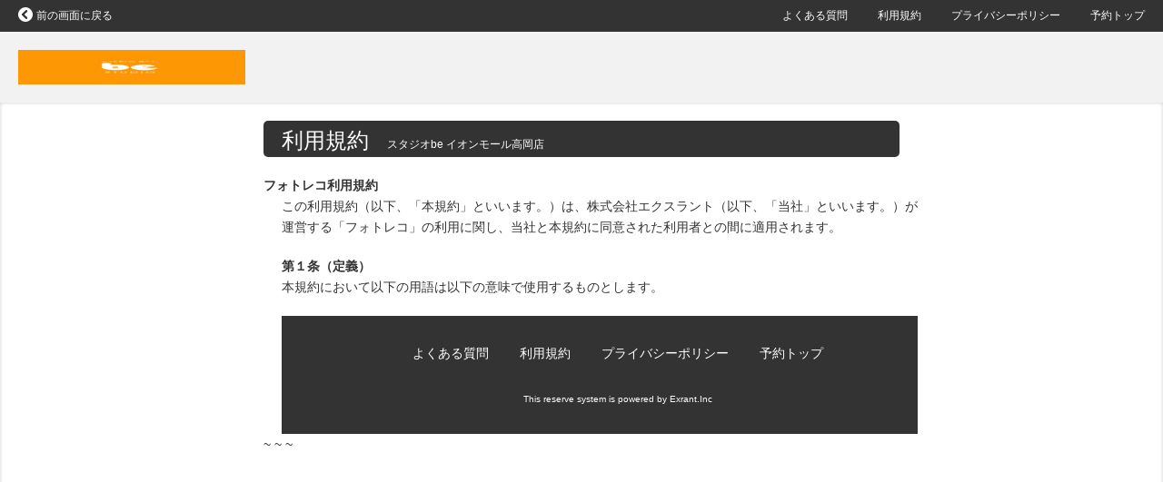

--- FILE ---
content_type: text/html; charset=UTF-8
request_url: https://www.photoreco.com/4353/4410/reserve/agreement/?sReturnUrl=https%3A%2F%2Fwww.photoreco.com%2F4353%2F4410%2Freserve%2Fprivacy%2F%3FsReturnUrl%3Dhttps%253A%252F%252Fwww.photoreco.com%252F4353%252F4410%252Freserve%252Fqa%252F%253FsReturnUrl%253Dhttps%25253A%25252F%25252Fwww.photoreco.com%25252F4353%25252F4410%25252Freserve%25252Fprivacy%25252F%25253FsReturnUrl%25253Dhttps%2525253A%2525252F%2525252Fwww.photoreco.com%2525252F4353%2525252F4410%2525252Freserve%2525252F
body_size: 8179
content:







<!DOCTYPE html>
<html lang="ja">
<head>
<meta http-equiv="content-type" content="text/html; charset=utf-8">
<title>スタジオ予約 | 利用規約</title>
<meta name="robots" content="noindex">
                                

<link rel="icon" type="image/x-icon" href="https://img.photoreco.com/web/pc/480/images/free/common/favicon.ico">
<link rel="apple-touch-icon-precomposed" href="https://img.photoreco.com/web/pc/480/images/free/common/icon_photoreco.png">

<link rel="stylesheet" href="https://img.photoreco.com/web/pc/480/css/reserve/reset.css?v=201802061805">
<link rel="stylesheet" href="https://img.photoreco.com/web/pc/480/css/reserve/layout.css?v=20191007">
<link rel="stylesheet" href="https://img.photoreco.com/web/pc/480/css/reserve/reserve.css?v=2015616">


<script type="text/javascript" src="https://img.photoreco.com/web/pc/480/js/jquery-1.10.2.min.js" charset="UTF-8"></script>
<script src="https://img.photoreco.com/web/pc/480/js/smoothScroll.js" charset="utf-8"></script>
            <script src="https://img.photoreco.com/web/pc/480/js/ui-Reserve.js" charset="utf-8"></script>
        





















<!--[if lte IE 8]>
<script src="https://img.photoreco.com/web/pc/480/js/html5.js" charset="UTF-8"></script>
<![endif]-->
</head>

<body>
<div id="container">
<!-- [ ****** Header ****** ] -->
            <header id="header">
<div class="headerBG">
<div class="mainHeadWrap">


                                        <span class="returnBtn"><a href="https://www.photoreco.com/4353/4410/reserve/privacy/?sReturnUrl=https%3A%2F%2Fwww.photoreco.com%2F4353%2F4410%2Freserve%2Fqa%2F%3FsReturnUrl%3Dhttps%253A%252F%252Fwww.photoreco.com%252F4353%252F4410%252Freserve%252Fprivacy%252F%253FsReturnUrl%253Dhttps%25253A%25252F%25252Fwww.photoreco.com%25252F4353%25252F4410%25252Freserve%25252F">前の画面に戻る</a></span>
                        <nav>
<ul class="menuLst">

<li><a href="https://www.photoreco.com/4353/4410/reserve/qa/?sReturnUrl=https%3A%2F%2Fwww.photoreco.com%2F4353%2F4410%2Freserve%2Fagreement%2F%3FsReturnUrl%3Dhttps%253A%252F%252Fwww.photoreco.com%252F4353%252F4410%252Freserve%252Fprivacy%252F%253FsReturnUrl%253Dhttps%25253A%25252F%25252Fwww.photoreco.com%25252F4353%25252F4410%25252Freserve%25252Fqa%25252F%25253FsReturnUrl%25253Dhttps%2525253A%2525252F%2525252Fwww.photoreco.com%2525252F4353%2525252F4410%2525252Freserve%2525252Fprivacy%2525252F%2525253FsReturnUrl%2525253Dhttps%252525253A%252525252F%252525252Fwww.photoreco.com%252525252F4353%252525252F4410%252525252Freserve%252525252F" >よくある質問</a></li>

<li><a href="https://www.photoreco.com/4353/4410/reserve/agreement/?sReturnUrl=https%3A%2F%2Fwww.photoreco.com%2F4353%2F4410%2Freserve%2Fagreement%2F%3FsReturnUrl%3Dhttps%253A%252F%252Fwww.photoreco.com%252F4353%252F4410%252Freserve%252Fprivacy%252F%253FsReturnUrl%253Dhttps%25253A%25252F%25252Fwww.photoreco.com%25252F4353%25252F4410%25252Freserve%25252Fqa%25252F%25253FsReturnUrl%25253Dhttps%2525253A%2525252F%2525252Fwww.photoreco.com%2525252F4353%2525252F4410%2525252Freserve%2525252Fprivacy%2525252F%2525253FsReturnUrl%2525253Dhttps%252525253A%252525252F%252525252Fwww.photoreco.com%252525252F4353%252525252F4410%252525252Freserve%252525252F">利用規約</a></li>

<li><a href="https://www.photoreco.com/4353/4410/reserve/privacy/?sReturnUrl=https%3A%2F%2Fwww.photoreco.com%2F4353%2F4410%2Freserve%2Fagreement%2F%3FsReturnUrl%3Dhttps%253A%252F%252Fwww.photoreco.com%252F4353%252F4410%252Freserve%252Fprivacy%252F%253FsReturnUrl%253Dhttps%25253A%25252F%25252Fwww.photoreco.com%25252F4353%25252F4410%25252Freserve%25252Fqa%25252F%25253FsReturnUrl%25253Dhttps%2525253A%2525252F%2525252Fwww.photoreco.com%2525252F4353%2525252F4410%2525252Freserve%2525252Fprivacy%2525252F%2525253FsReturnUrl%2525253Dhttps%252525253A%252525252F%252525252Fwww.photoreco.com%252525252F4353%252525252F4410%252525252Freserve%252525252F">プライバシーポリシー</a></li>

<li><a href="https://www.photoreco.com/4353/4410/reserve/">予約トップ</a></li>
</ul>
</nav>


<!-- //.mainHeadWrap --></div>
<!-- //.headerBG --></div>
<div id="logoArea">

<img src="https://img.photoreco.com/web/pc/480/images/shop/4410/shop1/4410.jpg" alt="店舗ロゴ"><!-- //#logoArea --></div>
</header><!-- [ ****** // Header ****** ] -->

<section id="mainCnt">
<div class="wrapper">
<h1 class="ttl_1">利用規約<span class="subTtl">スタジオbe イオンモール高岡店</span></h1>


<section class="popUp"><div class="mainTtlArea"><h2><span class="mainTtl">フォトレコ利用規約</span></h2></div><section class="popUpCnt"><div class="wrapper"><p class="mB_20">この利用規約（以下、「本規約」といいます。）は、株式会社エクスラント（以下、「当社」といいます。）が運営する「フォトレコ」の利用に関し、当社と本規約に同意された利用者との間に適用されます。</p><section class="mB_20"><h4 class="cmnTtl_2">第１条（定義）</h4><div>本規約において以下の用語は以下の意味で使用するものとします。<br>

</div><!-- / .wrapper -->

</section>
<!-- [ ****** // mainCnt ****** ] -->

<!-- [ ****** Footer ****** ] -->
        
<footer id="footer">
<div class="footerWrap">

<ul id="footerNav">

<li><a href="https://www.photoreco.com/4353/4410/reserve/qa/?sReturnUrl=https%3A%2F%2Fwww.photoreco.com%2F4353%2F4410%2Freserve%2Fagreement%2F%3FsReturnUrl%3Dhttps%253A%252F%252Fwww.photoreco.com%252F4353%252F4410%252Freserve%252Fprivacy%252F%253FsReturnUrl%253Dhttps%25253A%25252F%25252Fwww.photoreco.com%25252F4353%25252F4410%25252Freserve%25252Fqa%25252F%25253FsReturnUrl%25253Dhttps%2525253A%2525252F%2525252Fwww.photoreco.com%2525252F4353%2525252F4410%2525252Freserve%2525252Fprivacy%2525252F%2525253FsReturnUrl%2525253Dhttps%252525253A%252525252F%252525252Fwww.photoreco.com%252525252F4353%252525252F4410%252525252Freserve%252525252F" >よくある質問</a></li>

<li><a href="https://www.photoreco.com/4353/4410/reserve/agreement/?sReturnUrl=https%3A%2F%2Fwww.photoreco.com%2F4353%2F4410%2Freserve%2Fagreement%2F%3FsReturnUrl%3Dhttps%253A%252F%252Fwww.photoreco.com%252F4353%252F4410%252Freserve%252Fprivacy%252F%253FsReturnUrl%253Dhttps%25253A%25252F%25252Fwww.photoreco.com%25252F4353%25252F4410%25252Freserve%25252Fqa%25252F%25253FsReturnUrl%25253Dhttps%2525253A%2525252F%2525252Fwww.photoreco.com%2525252F4353%2525252F4410%2525252Freserve%2525252Fprivacy%2525252F%2525253FsReturnUrl%2525253Dhttps%252525253A%252525252F%252525252Fwww.photoreco.com%252525252F4353%252525252F4410%252525252Freserve%252525252F">利用規約</a></li>

<li><a href="https://www.photoreco.com/4353/4410/reserve/privacy/?sReturnUrl=https%3A%2F%2Fwww.photoreco.com%2F4353%2F4410%2Freserve%2Fagreement%2F%3FsReturnUrl%3Dhttps%253A%252F%252Fwww.photoreco.com%252F4353%252F4410%252Freserve%252Fprivacy%252F%253FsReturnUrl%253Dhttps%25253A%25252F%25252Fwww.photoreco.com%25252F4353%25252F4410%25252Freserve%25252Fqa%25252F%25253FsReturnUrl%25253Dhttps%2525253A%2525252F%2525252Fwww.photoreco.com%2525252F4353%2525252F4410%2525252Freserve%2525252Fprivacy%2525252F%2525253FsReturnUrl%2525253Dhttps%252525253A%252525252F%252525252Fwww.photoreco.com%252525252F4353%252525252F4410%252525252Freserve%252525252F">プライバシーポリシー</a></li>


<li><a href="https://www.photoreco.com/4353/4410/reserve/">予約トップ</a></li>

</ul>
<p id="copyright">This reserve system is powered by Exrant.Inc</p>
</div>
</footer>
<!-- [ ****** // Footer ****** ] -->


<!-- Google Tag Manager (noscript) -->
<noscript><iframe src="https://www.googletagmanager.com/ns.html?id=GTM-KXD25H"
height="0" width="0" style="display:none;visibility:hidden"></iframe></noscript>
<!-- End Google Tag Manager (noscript) -->
<!-- Google Tag Manager -->
<script>(function(w,d,s,l,i){w[l]=w[l]||[];w[l].push({'gtm.start':
new Date().getTime(),event:'gtm.js'});var f=d.getElementsByTagName(s)[0],
j=d.createElement(s),dl=l!='dataLayer'?'&l='+l:'';j.async=true;j.src=
'https://www.googletagmanager.com/gtm.js?id='+i+dl;f.parentNode.insertBefore(j,f);
})(window,document,'script','dataLayer','GTM-KXD25H');</script>
<!-- End Google Tag Manager -->



</div>
<!-- [ ****** // container ****** ] -->

</body>
</html>

~                                                                                                                 
~                                                                                                                 
~                         

--- FILE ---
content_type: text/css
request_url: https://img.photoreco.com/web/pc/480/css/reserve/reset.css?v=201802061805
body_size: 820
content:
@charset "utf-8";

/* =================================================================================
 Reset
================================================================================= */
html {overflow-y:scroll;}
body{margin:0;padding:0;font-size:14px;line-height:1.7;background-color:#333;color:#333;text-align:left;font-family:'メイリオ','Meiryo','ヒラギノ角ゴ Pro W3','Hiragino Kaku Gothic Pro','ＭＳ Ｐゴシック','MS PGothic',sans-serif;}
html,body,h1,h2,h3,h4,h5,h6,p,ul,ol,li,dl,dt,dd,form{margin:0;padding:0;}
h1,h2,h3,h4,h5,h6{font-size:100%;}
ul,li{list-style:none;}
img{border:none;vertical-align:bottom;}
table{border-collapse:collapse;}
a{color:#4fa7df;text-decoration:none;}
a:hover{text-decoration:underline;}

address, article, aside, figure,footer, header, hgroup, menu, nav, section{display:block;}
figure{margin:0;padding:0;}
[hidden], command, datalist,menu[type=context], rp, source{display:none;}
/* EOF */

--- FILE ---
content_type: text/css
request_url: https://img.photoreco.com/web/pc/480/css/reserve/layout.css?v=20191007
body_size: 1550
content:
@charset "utf-8";

/* =================================================================================
 Layout
================================================================================= */
/* -------------------------------------------------------
 header
------------------------------------------------------- */
#header .headerBG{background:#333;}

#header .mainHeadWrap{
	min-width:660px;
	width:auto !important;
	width:700px;
	height:35px;
	margin:0 auto;
	padding:0 20px;
	line-height:35px;
	font-size:12px;
}

#header .returnBtn{
	display:inline-block;
	/display:inline;
	/zoom:1;
	float:left;
	padding-top:8px;
}

#header .returnBtn a{
    display:block;
	height:16px;
    padding:3px 0 0 20px;
	line-height:1;
	background:url(../../../free/images/css/reserve/icon_return-arw.png) left top no-repeat;
	color:#fff;
}

#header nav{
	width:550px;
	float:right;
	text-align:right;
}

#header .menuLst li{
	display:inline-block;
	/display:inline;
	/zoom:1;
	margin-left:30px;
}

#header .menuLst a{color:#fff;}

#header #logoArea{
	position: relative;
	padding:20px;
}

#header #logoArea img{
	max-height:60px;
	height:auto !important;
	height:60px;
	max-width:250px;
	width:auto !important;
	width:250px;
}

.headName{
    position: absolute;
    top:20px;
    right: 20px;
    color:#333;
    overflow: hidden;
    white-space: nowrap;
    text-align: right;
    text-overflow: ellipsis;
}

.headName .icon{
    padding-left: 23px;
    background:url([data-uri]) no-repeat left center / 17px 20px;
}


/* --------------------------------------------------------------
main
---------------------------------------------------------------*/
#container{background-color:#f2f2f2;}

#mainCnt{
	min-height:500px;
	padding:20px 0 50px;
	background-color:#fff;
	-webkit-box-shadow:inset 0 0 4px rgba(0,0,0,0.2);
	box-shadow:inset 0 0 4px rgba(0,0,0,0.2);
}

/* -------------------------------------------------------
 Footer
------------------------------------------------------- */
#footer{
	padding:30px 0;
	background-color:#333;
	text-align:center;
	color:#fff;
}

#footer .footerWrap{
	min-width:700px;
	width:auto !important;
	width:700px;
	margin:0 auto;
	padding:0 20px;
}

#footerNav li{
	display:inline-block;
	/display:inline;
	/zoom:1;
	margin-right:30px;
	vertical-align:top;
}

#footerNav li:last-child{margin-right:0;}

#footerNav li a{color:#fff;}

#footer .btnDevice{
	display:inline-block;
	/display:inline;
	/zoom:1;
	width:170px;
	height:35px;
	margin-top:30px;
	padding-left:40px;
	border:1px solid #fff;
	-webkit-border-radius:5px;
	-moz-border-radius:5px;
	border-radius:5px;
	background:url(../../../free/images/css/reserve/icon_smartphone.png) 8% 50% no-repeat ;
	line-height:35px;
	color:#fff;
}

#footer a.btnDevice:hover{
	background-color:rgba(255,255,255,0.2);
	color:#4fa7df;
	text-decoration:none;
}

#footer #copyright{
	margin-top:30px;
	font-size:10px;
}

/* -------------------------------------------------------
 clear fix
------------------------------------------------------- */
#header .mainHeadWrap:after{
	content:"";
	display:block;
	clear:both;
	height:0;
}

/* EOF */


--- FILE ---
content_type: text/css
request_url: https://img.photoreco.com/web/pc/480/css/reserve/reserve.css?v=2015616
body_size: 3035
content:
@charset "utf-8";
/* -----------------------------------------------------------------------------------------
 reserve
-----------------------------------------------------------------------------------------  */
/* margin top */
.mT_5{margin-top:5px !important;}
.mT_10{margin-top:10px !important;}
.mT_20{margin-top:20px !important;}
.mT_30{margin-top:30px !important;}
.mT_40{margin-top:40px !important;}
.mT_50{margin-top:50px !important;}
.mT_60{margin-top:60px !important;}
/* margin right */
.mR_5 {margin-right:5px !important;}
.mR_10 {margin-right:10px !important;}
.mR_20 {margin-right:20px !important;}
.mR_30 {margin-right:30px !important;}
.mR_40 {margin-right:40px !important;}
/* margin bottom */
.mB_5 {margin-bottom:5px !important;}
.mB_10 {margin-bottom:10px !important;}
.mB_20 {margin-bottom:20px !important;}
.mB_30 {margin-bottom:30px !important;}
.mB_40 {margin-bottom:40px !important;}
.mB_50 {margin-bottom:50px !important;}
.mB_60 {margin-bottom:60px !important;}
/* margin left */
.mL_5 {margin-left:5px !important;}
.mL_10 {margin-left:10px !important;}
.mL_20 {margin-left:20px !important;}
.mL_30 {margin-left:30px !important;}
.mL_40 {margin-left:40px !important;}
/* padding top */
.pT_5 {padding-top:5px !important;}
.pT_10 {padding-top:10px !important;}
.pT_20 {padding-top:20px !important;}
.pT_30 {padding-top:30px !important;}
/* padding right */
.pR_5 {padding-right:5px !important;}
.pR_10 {padding-right:10px !important;}
.pR_20 {padding-right:20px !important;}
.pR_30 {padding-right:30px !important;}
/* padding bottom */
.pB_5 {padding-bottom:5px !important;}
.pB_10 {padding-bottom:10px !important;}
.pB_20 {padding-bottom:20px !important;}
.pB_30 {padding-bottom:30px !important;}
/* padding left */
.pL_5 {padding-left:5px !important;}
.pL_10 {padding-left:10px !important;}
.pL_20 {padding-left:20px !important;}
.pL_30 {padding-left:30px !important;}
/* text-align */
.tACenter {text-align:center!important;}
.tARight {text-align:right!important;}
.tALeft {text-align:left!important;}
/* vertical-align */
.vATop {vertical-align:top !important;}
.vAMid {vertical-align:middle !important;}
.vATBtm {vertical-align:text-bottom !important;}
.vABtm {vertical-align:bottom !important;}
/* txt */
.fWBold {font-weight:bold !important;}
.fWNormal{font-weight:normal !important;}
.fSize10{font-size:10px !important;}
.fSize12{font-size:12px !important;}
.fSize14{font-size:14px !important;}
.fSize18{font-size:18px !important;}
.fSize24{font-size:24px !important;}
.fCRed{color:#df4f4f !important;}
.fCBlue{color:#4fa7df !important;}
.fCGray{color:#999 !important;}
.fCWhite{color:#fff !important;}
.tDUnder{text-decoration:underline !important;}
/* wrap */
.wrapper{
	width:700px;	
	margin:0 auto;
	padding:0 20px;
}

.wrap10{padding:10px;}
.wrap20{padding:20px;}
.wrapRL10{padding:0 10px;}
.wrapRL20{padding:0 20px;}

/* others */
.box_red,
.box_gray{
	padding:20px;
	-moz-border-radius:5px;
	-webkit-border-radius:5px;
	border-radius:5px;
}

.box_gray{background-color:#f2f2f2;}

.box_red{
	padding:10px;
	background-color:#df4f4f;
	color:#fff;
}

.cmnDtLst dt{
	margin-bottom:10px;
	font-weight:bold;
}

.indentLst li {
	padding-left: 1em;
    text-indent: -1em;
}

.dIB{
	display:inline-block;
	/display:inline;
	/zoom:1;
	vertical-align:top;
}

/* parts style------------------------------ */
select{
	height:30px;
	padding-left:5px;
	-moz-border-bottom-left-radius:5px;
	-webkit-border-bottom-left-radius:5px;
	border-bottom-left-radius:5px;
	-moz-border-top-left-radius:5px;
	-webkit-border-top-left-radius:5px;
	border-top-left-radius:5px;
	border: 1px solid #e4e4e4;
	font-size:14px;
	text-align:left;
}

input[type="button"],
input[type="submit"],
select:hover{cursor:pointer;}

textarea,
input[type="tel"],
input[type="number"],
input[type="text"], 
input[type="password"] {
	-webkit-appearance:none;
	background-color:#fff;
	border: 1px solid #e4e4e4;
	-moz-border-radius: 5px;
	-webkit-border-radius: 5px;
	border-radius: 5px;
	display:block;
	width: 100%;
	padding: 5px;
	height: 30px;
	-webkit-box-sizing:border-box; 	
	-moz-box-sizing:border-box; 
	box-sizing:border-box;
}

textarea{height:140px;}

input[type="text"]:focus,
textarea:focus,
input[type="e-mail"]:focus,
input[type="password"]:focus,
input[type="tel"]:focus,
input[type="num"]:focus{
	border:1px solid #4fa7df !important;
}
/* -------------------------------------------------------
ttl
------------------------------------------------------- */
.ttl_1{
	height:40px;
	margin-bottom:20px;
	padding:0 20px;
	-moz-border-radius: 5px;
	-webkit-border-radius: 5px;
	border-radius: 5px;	
	background-color:#333;
	font-size:24px;
	font-weight:normal;
	color:#fff;
	line-height:43px;
	white-space: nowrap;
	overflow: hidden;
	text-overflow:ellipsis;
}

.ttl_2{
	position:relative;
	height:30px;
	margin-bottom:20px;
	padding:5px 20px 5px 35px;
	-webkit-border-radius:5px;
	border-radius:5px;
	background-color:#f2f2f2;
	font-size:18px;
	font-weight:normal;
}

.ttl_2:before{
	display:block;
	position:absolute;
	left:20px;
	top:10px;
	width:5px;
	height:20px;
	background-color:#333;
	-webkit-border-radius:3px;
	border-radius:3px;
	content:"";
}

.subTtl{
	margin-left:20px;
	font-size:12px;
	font-weight:normal;
}

/* -------------------------------------------------------
 btn
------------------------------------------------------- */
.btnArea_1 a,
.btnArea_1 input,
.btnArea_2 a,
.btnArea_2 input{
	display: inline-block;
	/display:inline;
	/zoom:1;
	height: 35px;
	padding:0;
	line-height: 33px;	
	-moz-border-radius: 5px;
	-webkit-border-radius: 5px;
	border-radius: 5px;
	-webkit-box-sizing:border-box;
	box-sizing:border-box;
	text-align: center;
	font-size:14px;
}

.btnArea_1 a,
.btnArea_1 input{width:100%;}
	
.btnArea_2 a,
.btnArea_2 input{
	width:45%;
	vertical-align:top;
}

.btnArea_2 .leftSide{float:left;}
.btnArea_2 .rightSide{float:right;}

.btnArea_2 input::-moz-focus-inner{
    border: 0;
    padding: 0;
}

.btnCmn_1 {
	border:1px solid #e4e4e4;
	background: #eee;
	background: -webkit-gradient(linear, left top, left bottom, color-stop(0%,#ffffff), color-stop(100%,#eeeeee));
	background: -webkit-linear-gradient(top,  #ffffff 0%,#eeeeee 100%);
	background: linear-gradient(to bottom,  #ffffff 0%,#eeeeee 100%);
	filter: progid:DXImageTransform.Microsoft.gradient( startColorstr='#ffffff', endColorstr='#eeeeee',GradientType=0 );
	color:#333;
}

.btnCmn_2 {
	border:1px solid #3692cd;
	background: #4fa7df;
	background: -webkit-gradient(linear, left top, left bottom, color-stop(0%,#4fa7df), color-stop(100%,#3c96cf));
	background: -webkit-linear-gradient(top,  #4fa7df 0%,#3c96cf 100%);
	background: linear-gradient(to bottom,  #4fa7df 0%,#3c96cf 100%);
	color:#fff;
}

.btnArea_1 a:hover,
.btnArea_1 input:hover,
.btnArea_2 a:hover,
.btnArea_2 input:hover{
	border:1px solid #4fa7df;
	background:#fff;
	color:#333;
	text-decoration:none;
}
/* -------------------------------------------------------
 step
------------------------------------------------------- */
#step{
	width:700px;
	margin-bottom:20px;
	font-size:0;
	text-align:center;
}

#step li{
	display:inline-block;
	/display:inline;
	/zoom:1;
	padding-left:25px;
	background:url(../../../free/images/css/reserve/bg_step-dot.png) no-repeat left top;
	font-size:12px;
	text-align:left;
	vertical-align:totp;
}

#step li .box{
	display:inline-block;
	/display:inline;
	/zoom:1;
	position:relative;
	width:75px;
	padding:5px;
	-webkit-border-radius:5px;
	border-radius:5px;
	background-color:#f2f2f2;
	vertical-align:top;
}

#step .first{
	width:85px;
	padding:0;
}

#step li .box span{
	display:inline-block;
	/display:inline;
	/zoom:1;
	width:20px;
	height:20px;
	margin-right:5px;
	-webkit-border-radius:10px;
	border-radius:10px;
	background-color:#fff;
	line-height:20px;
	font-size:12px;
	text-align:center;
}

#step li.active{background-position:left bottom;}

#step li.active .box {
	background-color:#df4f4f;
	color:#fff;
}

#step li.active .box span{color:#333;}

#step li.now .box{background-color:#4fa7df;}

#step li.now .box:before{
	display:block;
	position:absolute;
	top:-11px;
	left:39px;
	width:0;
	height:0;
	border:6px solid transparent;
	border-top:6px solid #df4f4f;
	content:"";
}

/* step animation -----------------*/
#step li.now .box:before{
	-webkit-animation:stepCursor 2s ease-out infinite;
	animation:stepCursor 2s ease-out infinite;
}

/* stepNum */
@-webkit-keyframes stepCursor{
	0%{-webkit-transform:rotateY(0deg);}
	100%{-webkit-transform:rotateY(360deg);}
}

@keyframes stepCursor{
	0%{transform:rotateY(0deg);}
	100%{transform:rotateY(360deg);}
}

/* -------------------------------------------------------
 store
------------------------------------------------------- */
.storeLst{
	width:700px;
	overflow:hidden;
}

.storeLstWrap{width:720px;}

.storeLst .box_gray{
	float:left;
	width:300px;
	min-height:160px;
	height:auto !important;
	height:160px;
	margin:0 20px 20px 0;
	vertical-align:top;
}

/* -------------------------------------------------------
 date・plan
------------------------------------------------------- */
.selectStep{
	margin-bottom:10px;
	font-weight:bold;
}

.selectStep .num{
	display:inline-block;
	/display:inline;
	/zoom:1;
	width:20px;
	height:20px;
	margin-right:10px;
	line-height:20px;
	border-radius:10px;
	background-color:#4fa7df;
	text-align:center;
	color:#fff;
	font-weight:normal;
}

.unselectedBox{
	padding:20px;
	border:1px solid #e4e4e4;
	border-radius:5px;
	background-color:#fff;
	text-align:center;
}

/* shop ---- */
.selectShopArea select{width:100%}

/* category ---- */
.selectCategoryArea .categoryLst{
	width:660px;
	overflow:hidden;
}

.selectCategoryArea .categoryLst ul{
	width:700px;
	font-size:0;
	margin-top:-10px;
}

.selectCategoryArea .categoryLst li{
	display:inline-block;
	/display:inline;
	/zoom:1;
	margin:10px 10px 0 0;
	font-size:14px;
}

.selectCategoryArea .categoryLst label{
	display:block;
	width:193px;
	padding:5px 9px;
	border:1px solid #e4e4e4;
	border-radius:5px;
	background: #fff;
	background: -webkit-gradient(linear, left top, left bottom, color-stop(0%,#ffffff), color-stop(100%,#eeeeee));
	background: -webkit-linear-gradient(top,  #ffffff 0%,#eeeeee 100%);
	background: linear-gradient(to bottom,  #ffffff 0%,#eeeeee 100%);
	filter: progid:DXImageTransform.Microsoft.gradient( startColorstr='#ffffff', endColorstr='#eeeeee',GradientType=0 );
	cursor:pointer;
}

.selectCategoryArea .categoryLst label.chg{background:#fff;}

.selectCategoryArea .categoryLst label > span{width:168px;}

.selectCategoryArea .categoryLst label > span,
.selectCategoryArea .categoryLst li input{
	display:inline-block;
	/display:inline;
	/zoom:1;
	vertical-align:text-top;
}

.selectCategoryArea .categoryLst li input{margin:3px 6px 0 0;}


/* plan ---- */
.selectPlanArea .planLst li{margin-top:10px;}

.selectPlanArea .planLst label{
	display:block;
	padding:5px 9px;
	border:1px solid #e4e4e4;
	border-radius:5px;
	background: #fff;
	background: -webkit-gradient(linear, left top, left bottom, color-stop(0%,#ffffff), color-stop(100%,#eeeeee));
	background: -webkit-linear-gradient(top,  #ffffff 0%,#eeeeee 100%);
	background: linear-gradient(to bottom,  #ffffff 0%,#eeeeee 100%);
	filter: progid:DXImageTransform.Microsoft.gradient( startColorstr='#ffffff', endColorstr='#eeeeee',GradientType=0 );
	cursor:pointer;
}

.selectPlanArea .planLst label.chg{background:#fff;}

.selectPlanArea .planLst label > span{width:600px;}

.selectPlanArea .planLst label > span,
.selectPlanArea .planLst li input{
	display:inline-block;
	/display:inline;
	/zoom:1;
	vertical-align:text-top;
}

.selectPlanArea .planLst li input{margin:3px 6px 0 0;}


/* date ---- */
.selectDateArea{text-align:center;}

.selectDateArea .changeMonth{
	position:relative;
	line-height:30px;
}

.selectDateArea .changeMonth a{
	display:inline-block;
	/display:inline;
	/zoom:1;
	position:absolute;
	top:0;
	height:28px;
	border:1px solid #e4e4e4;
	-webkit-border-radius:5px;
	border-radius:5px;
	background: #fff;
	background: -webkit-gradient(linear, left top, left bottom, color-stop(0%,#ffffff), color-stop(100%,#eeeeee));
	background: -webkit-linear-gradient(top,  #ffffff 0%,#eeeeee 100%);
	background: linear-gradient(to bottom,  #ffffff 0%,#eeeeee 100%);
	filter: progid:DXImageTransform.Microsoft.gradient( startColorstr='#ffffff', endColorstr='#eeeeee',GradientType=0 );
	color:#333;
}

.selectDateArea .changeMonth .prev{left:0;}

.selectDateArea .changeMonth .prev span{
	display:block;
	line-height:30px;
	padding:0 10px 0 25px;
	background:url(../../../free/images/css/reserve/bg_arw-prev.png) no-repeat 0 8px;
}

.selectDateArea .changeMonth .next{right:0;}

.selectDateArea .changeMonth .next span{
	display:block;
	line-height:30px;
	padding:0 25px 0 10px;
	background:url(../../../free/images/css/reserve/bg_arw-next.png) no-repeat 100% 8px;
}

.selectDateArea select{width:100%}

.selectDateArea .selectDateTbl{width:100%;}

.selectDateTbl td,
.selectDateTbl th{
	width:92px;
	padding:0 1px 2px;
	line-height:1;
	font-weight:normal;
	vertical-align:top;
}

.selectDateTbl th:first-child,
.selectDateTbl td:first-child a,
.selectDateTbl td:first-child a:hover{color:#df4f4f;}
.selectDateTbl th:last-child,
.selectDateTbl td:last-child a,
.selectDateTbl td:last-child a:hover{color:#4fa7df;}

.selectDateTbl th div{
	padding:5px;
	border:1px solid #e4e4e4;
	-moz-border-radius:5px;
	-webkit-border-radius:5px;
	border-radius:5px;
	background-color:#fff;
}

.selectDateTbl .inactive{
	height:40px;
	padding:5px 0 10px;
	border:1px solid #e4e4e4;
	background-color:#f2f2f2;
	-webkit-border-radius:5px;
	border-radius:5px;
}

.selectDateTbl td a{
	display:block;
	height:40px;
	padding:5px 0 10px;
	border:1px solid #e4e4e4;
	-webkit-border-radius:5px;
	border-radius:5px;
	background: #fff;
	background: -webkit-gradient(linear, left top, left bottom, color-stop(0%,#ffffff), color-stop(100%,#eeeeee));
	background: -webkit-linear-gradient(top,  #ffffff 0%,#eeeeee 100%);
	background: linear-gradient(to bottom,  #ffffff 0%,#eeeeee 100%);
	filter: progid:DXImageTransform.Microsoft.gradient( startColorstr='#ffffff', endColorstr='#eeeeee',GradientType=0 );
	color:#333;
}

.selectDateTbl .status{
	display:block;
	margin-top:10px;
	color:#333;
	font-size:12px;
}

.selectDateTbl td a:hover,
.selectDateArea .changeMonth a:hover{
	border:1px solid #4fa7df;
	background:#fff;
	color:#333;
	text-decoration:none;
}

/* -------------------------------------------------------
 time
------------------------------------------------------- */
.selectTimeArea{text-align:center;}
.selectTimeArea .changeTime{
	position:relative;
	line-height:30px;
}

.selectTimeArea .changeTime a{
	display:inline-block;
	/display:inline;
	/zoom:1;
	position:absolute;
	top:0;
	height:28px;
	border:1px solid #e4e4e4;
	-webkit-border-radius:5px;
	border-radius:5px;
	background: #fff;
	background: -webkit-gradient(linear, left top, left bottom, color-stop(0%,#ffffff), color-stop(100%,#eeeeee));
	background: -webkit-linear-gradient(top,  #ffffff 0%,#eeeeee 100%);
	background: linear-gradient(to bottom,  #ffffff 0%,#eeeeee 100%);
	filter: progid:DXImageTransform.Microsoft.gradient( startColorstr='#ffffff', endColorstr='#eeeeee',GradientType=0 );
	color:#333;
}

.selectTimeArea .changeTime .prev{left:0;}

.selectTimeArea .changeTime .prev span{
	display:block;
	line-height:30px;
	padding:0 10px 0 25px;
	background:url(../../../free/images/css/reserve/bg_arw-prev.png) no-repeat 0 8px;
}

.selectTimeArea .changeTime .next{right:0;}

.selectTimeArea .changeTime .next span{
	display:block;
	line-height:30px;
	padding:0 25px 0 10px;
	background:url(../../../free/images/css/reserve/bg_arw-next.png) no-repeat 100% 8px;
}

.selectTimeArea .changeTime form{height:30px;}
.selectTimeArea .changeTime select{vertical-align:top;}

.selectTimeArea .changeBtn{
	width:50px;
	height:30px;
	line-height:29px;
}

.selectTimeArea .selectTimeTbl{width:100%;}

.selectTimeArea .selectTimeTbl caption{
	margin-bottom:5px;
	font-weight:bold;
	text-align:left;
}

.selectTimeTbl td{
	width:20%;
	padding:0 2px 4px;
	line-height:1;
	font-weight:normal;
	vertical-align:top;
}

.selectTimeTbl td a{
	display:block;
	height:40px;
	padding:5px 0 10px;
	border:1px solid #e4e4e4;
	-webkit-border-radius:5px;
	border-radius:5px;
	background: #fff;
	background: -webkit-gradient(linear, left top, left bottom, color-stop(0%,#ffffff), color-stop(100%,#eeeeee));
	background: -webkit-linear-gradient(top,  #ffffff 0%,#eeeeee 100%);
	background: linear-gradient(to bottom,  #ffffff 0%,#eeeeee 100%);
	filter: progid:DXImageTransform.Microsoft.gradient( startColorstr='#ffffff', endColorstr='#eeeeee',GradientType=0 );
	color:#333;
}

.selectTimeTbl .status{
	display:block;
	margin-top:10px;
	color:#333;
	font-size:12px;
}

.selectTimeTbl .inactive{
	height:40px;
	padding:5px 0 10px;
	border:1px solid #e4e4e4;
	background-color:#f2f2f2;
	-webkit-border-radius:5px;
	border-radius:5px;
}

.selectTimeTbl td a:hover,
.selectTimeArea .changeTime a:hover{
	border:1px solid #4fa7df;
	background:#fff;
	color:#333;
	text-decoration:none;
}

/* -------------------------------------------------------
 cmnForm
------------------------------------------------------- */
.cmnForm dl{font-size:0;}

.cmnForm dt{
	display:inline-block;
	/display:inline;
	/zoom:1;
	width:150px;
	margin-top:20px;
	font-weight:bold;
	font-size:14px;
	vertical-align:top;
}

.cmnForm dd{
	display:inline-block;
	/display:inline;
	/zoom:1;
	width:510px;
	margin-top:20px;
	font-size:14px;
	vertical-align:top;
}

.cmnForm dd.first,
.cmnForm dt.first{margin-top:0;}

.cmnForm .lTxtArea{
	float:left;
	width:65px;
	text-align:right;
}

.cmnForm .rInputArea{
	margin-left:80px;
	line-height:30px;
}

.cmnForm .mInput,
.cmnForm .rInputArea input{width:175px;}

.cmnForm input.sInput{
	display:inline-block;
	/display:inline;
	/zoom:1;
	width:79px;
	margin:0 6px;
	vertical-align:top;
}

.cmnForm .sInput:first-child{margin-left:0;}
.cmnForm .sInput:last-child{margin-right:0;}
.cmnForm .bInput,
.cmnForm .txtArea{width:100%;}

/* -------------------------------------------------------
 faq
------------------------------------------------------- */
.faqArea dt:first-child{margin-top:0;}

.faqArea dt{
	margin-top:5px;
	-webkit-box-sizing:border-box;
	box-sizing:border-box;
	border-radius:5px;
	background:#f2f2f2;
	cursor:pointer;
}

.faqArea dt:hover{background:#f2f2f2;}

.faqArea dt span{
    display:block;
    padding:5px 20px 5px 10px;
	background:url(../../../free/images/css/reserve/bg_open.png) no-repeat right center;
	color:#4fa7df;
}

.faqArea dt span:hover{text-decoration:underline;}

.faqArea dt span.opened{background:url(../../../free/images/css/reserve/bg_close.png) no-repeat right center;}

.faqArea dd{padding:10px;}

#changeTimesArea ul {
    font-size: 0;
}

#changeTimesArea ul li{
	display: inline-block;
    margin-right: 10px;
	font-size: 14px;
}

#changeTimesArea ul li:last-child{margin-right: 0;}

#changeTimesArea label{
	display: block;
    width: 193px;
    padding: 5px 9px;
    border: 1px solid #e4e4e4;
    border-radius: 5px;
    background: #fff;
    background: -webkit-gradient(linear, left top, left bottom, color-stop(0%,#ffffff), color-stop(100%,#eeeeee));
    background: -webkit-linear-gradient(top, #ffffff 0%,#eeeeee 100%);
    background: linear-gradient(to bottom, #ffffff 0%,#eeeeee 100%);
    filter: progid:DXImageTransform.Microsoft.gradient( startColorstr='#ffffff', endColorstr='#eeeeee',GradientType=0 );
    cursor: pointer;
}

/* Clear Fix ------------------------------ */
.cmnForm dd:after,
.selectTimeArea .changeTime:after,
.storeLst:after,
.btnArea_2:after,
.clear:after{
	content: "";
	display: block;
	clear: both;
	height: 0;
}
/* EOF */

--- FILE ---
content_type: application/javascript
request_url: https://img.photoreco.com/web/pc/480/js/ui-Reserve.js
body_size: 817
content:
/*
 *Copyright(c) 2014 Exrant(http://www.exrant.co.jp/)
 *
 *Modified: 2014-12-01
 */

 
//アコーディオン -------------------
$(function(){
	var accordionBtn = $('.accordionBtn');
	var btnIcon = $('.accordionBtn span');
	var accordionCnt = $('.accordionCnt');
	
	accordionBtn.click(function(){
		if(accordionCnt.css('display') === 'none'){
		accordionCnt.slideDown('fast'),
		btnIcon.addClass('opened');
		}else{
		accordionCnt.slideUp('fast'),
		btnIcon.removeClass('opened');
		}
	});
});


//faq アコーディオン -------------------
$(function(){
	$('.faqArea')
	  .find('dd').hide().end()
	  .find('dt span')
	  	.on( "click", function() {					
			if($(this).parent().next("dd").is(':hidden') ){
				$(this).parent().next("dd").slideDown('fast');
				$(this).toggleClass("opened");    
				return false;
			}else{
				$(this).parent().next("dd").slideUp('fast');
				$(this).removeClass("opened");
				return false;
			}
				
	});			
});
